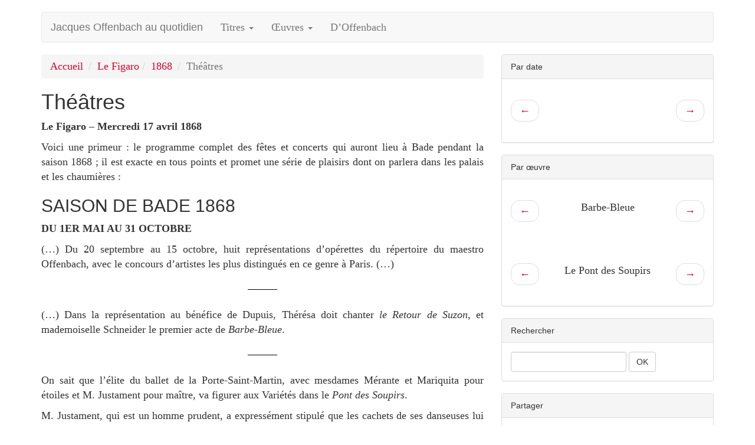

--- FILE ---
content_type: text/html; charset=utf-8
request_url: https://jacquesoffenbach.fr/theatres-593.html
body_size: 6787
content:
<!DOCTYPE html>
<html lang="fr">
  <head>
    <meta charset="utf-8">
    <meta http-equiv="X-UA-Compatible" content="IE=edge">
    <meta name="viewport" content="width=device-width, initial-scale=1">
    <!-- The above 3 meta tags *must* come first in the head; any other head content must come *after* these tags -->
    <meta name="description" content=" Voici une primeur : le programme complet des f&#234;tes et concerts qui auront lieu &#224; Bade pendant la saison 1868 ; il est exacte en tous points et (&#8230;) " />
    <meta name="author" content="">
	<link rel="icon" href="squelettes/favicon.ico" />

    <title>Théâtres - Jacques Offenbach au quotidien</title>

	<link rel="alternate" type="application/rss+xml" title="Syndiquer tout le site" href="spip.php?page=backend" />

<!-- Bootstrap core CSS -->
<link href="squelettes/bts/css/bootstrap.min.css" rel="stylesheet">

<!-- IE10 viewport hack for Surface/desktop Windows 8 bug -->
<link href="squelettes/css/ie10-viewport-bug-workaround.css" rel="stylesheet">

<!-- Custom styles for this template -->
<link href="squelettes/css/navbar.css" rel="stylesheet">

<!-- HTML5 shim and Respond.js for IE8 support of HTML5 elements and media queries -->
<!--[if lt IE 9]>
  <script src="https://oss.maxcdn.com/html5shiv/3.7.2/html5shiv.min.js"></script>
  <script src="https://oss.maxcdn.com/respond/1.4.2/respond.min.js"></script>
<![endif]-->


<link rel="stylesheet" href="squelettes-dist/css/spip.css" type="text/css" />
<script>
var mediabox_settings={"auto_detect":true,"ns":"box","tt_img":true,"sel_g":"#documents_portfolio a[type='image\/jpeg'],#documents_portfolio a[type='image\/png'],#documents_portfolio a[type='image\/gif']","sel_c":".mediabox","str_ssStart":"Diaporama","str_ssStop":"Arr\u00eater","str_cur":"{current}\/{total}","str_prev":"Pr\u00e9c\u00e9dent","str_next":"Suivant","str_close":"Fermer","str_loading":"Chargement\u2026","str_petc":"Taper \u2019Echap\u2019 pour fermer","str_dialTitDef":"Boite de dialogue","str_dialTitMed":"Affichage d\u2019un media","splash_url":"","lity":{"skin":"_simple-dark","maxWidth":"90%","maxHeight":"90%","minWidth":"400px","minHeight":"","slideshow_speed":"2500","opacite":"0.9","defaultCaptionState":"expanded"}};
</script>
<!-- insert_head_css -->
<link rel="stylesheet" href="plugins-dist/mediabox/lib/lity/lity.css?1760097226" type="text/css" media="all" />
<link rel="stylesheet" href="plugins-dist/mediabox/lity/css/lity.mediabox.css?1760097226" type="text/css" media="all" />
<link rel="stylesheet" href="plugins-dist/mediabox/lity/skins/_simple-dark/lity.css?1760097226" type="text/css" media="all" />


<link rel="stylesheet" href="squelettes/css/perso.css" type="text/css" />



<script src="prive/javascript/jquery.js?1760094112" type="text/javascript"></script>

<script src="prive/javascript/jquery.form.js?1760094112" type="text/javascript"></script>

<script src="prive/javascript/jquery.autosave.js?1760094112" type="text/javascript"></script>

<script src="prive/javascript/jquery.placeholder-label.js?1760094112" type="text/javascript"></script>

<script src="prive/javascript/ajaxCallback.js?1760094112" type="text/javascript"></script>

<script src="prive/javascript/js.cookie.js?1760094112" type="text/javascript"></script>
<!-- insert_head -->
<script src="plugins-dist/mediabox/lib/lity/lity.js?1760097226" type="text/javascript"></script>
<script src="plugins-dist/mediabox/lity/js/lity.mediabox.js?1760097226" type="text/javascript"></script>
<script src="plugins-dist/mediabox/javascript/spip.mediabox.js?1760097226" type="text/javascript"></script>   
  </head> 
  <body><!-- 18680417 | | 18680417--><!-- Théâtres | 18680417. Théâtres | | 18680417. Théâtres-->

    <div class="container">

	<!-- Static navbar -->
<nav class="navbar navbar-default">
<div class="container-fluid">
  <div class="navbar-header">
	<button type="button" class="navbar-toggle collapsed" data-toggle="collapse" data-target="#navbar" aria-expanded="false" aria-controls="navbar">
	  <span class="sr-only">Toggle navigation</span>
	  <span class="icon-bar"></span>
	  <span class="icon-bar"></span>
	  <span class="icon-bar"></span>
	</button>
	<a class="navbar-brand" href="https://www.jacquesoffenbach.fr">Jacques Offenbach au quotidien</a>
   </div>
	<div id="navbar" class="navbar-collapse collapse">
	<ul class="nav navbar-nav">
		<li class="dropdown">
			<a href="#" class="dropdown-toggle" data-toggle="dropdown" role="button" aria-haspopup="true" aria-expanded="false">Titres <span class="caret"></span></a>
			<ul class="dropdown-menu">
				
				<li><a href="-Die-Presse-.html">Die Presse</a></li>
				
				<li><a href="-Journal-des-debats-.html">Journal des débats</a></li>
				
				<li><a href="-kolnische-zeitung-.html">Kölnische Zeitung</a></li>
				
				<li><a href="-L-Agent-dramatique-.html">L’Agent dramatique</a></li>
				
				<li><a href="-L-Artiste-.html">L’Artiste</a></li>
				
				<li><a href="-L-Illustration-.html">L’Illustration</a></li>
				
				<li><a href="-l-independance-belge-.html">L’Indépendance belge</a></li>
				
				<li><a href="-l-opinion-nationale-.html">L’Opinion nationale</a></li>
				
				<li><a href="-L-Univers-Illustre-.html">L’Univers Illustré</a></li>
				
				<li><a href="-La-Comedie-.html">La Comédie</a></li>
				
				<li><a href="-La-France-musicale-.html">La France musicale</a></li>
				
				<li><a href="-la-meuse-.html">La Meuse</a></li>
				
				<li><a href="-La-Presse-.html">La Presse</a></li>
				
				<li><a href="-le-charivari-.html">Le Charivari</a></li>
				
				<li><a href="-Le-Constitutionnel-.html">Le Constitutionnel</a></li>
				
				<li><a href="-Le-Courrier-artistique-.html">Le Courrier artistique</a></li>
				
				<li><a href="-Le-Figaro-.html">Le Figaro</a></li>
				
				<li><a href="-le-gaulois-.html">Le Gaulois</a></li>
				
				<li><a href="-Le-Guide-musical-.html">Le Guide musical</a></li>
				
				<li><a href="-Le-Menestrel-.html">Le Ménestrel</a></li>
				
				<li><a href="-le-messager-du-midi-.html">Le Messager du Midi</a></li>
				
				<li><a href="-Le-Monde-artiste-.html">Le Monde artiste</a></li>
				
				<li><a href="-Le-Monde-des-Arts-.html">Le Monde des Arts</a></li>
				
				<li><a href="-le-national-.html">Le National</a></li>
				
				<li><a href="-Le-Petit-Journal-.html">Le Petit Journal</a></li>
				
				<li><a href="-Le-Siecle-.html">Le Siècle</a></li>
				
				<li><a href="-Le-Sifflet-.html">Le Sifflet</a></li>
				
				<li><a href="-Le-Temps-.html">Le Temps</a></li>
				
				<li><a href="-Le-XIXe-siecle-.html">Le XIXe siècle</a></li>
				
				<li><a href="-Musikalisches-Wochenblatt-.html">Musikalisches Wochenblatt</a></li>
				
				<li><a href="-Penny-Illustrated-Paper-.html">Penny Illustrated Paper</a></li>
				
				<li><a href="-Revue-des-deux-mondes-.html">Revue des deux mondes</a></li>
				
				<li><a href="-Revue-et-gazette-musicale-de-Paris-.html">Revue et gazette musicale de Paris</a></li>
				
				<li><a href="-The-Graphic-.html">The Graphic</a></li>
				
				<li><a href="-the-musical-world-.html">The Musical World</a></li>
				
				<li><a href="-The-New-York-Times-.html">The New York Times</a></li>
				
				<li><a href="-The-Sun-.html">The Sun</a></li>
				
				<li><a href="-The-Times-.html">The Times</a></li>
				
			</ul>
		</li>
		<li class="dropdown">
			<a href="#" class="dropdown-toggle" data-toggle="dropdown" role="button" aria-haspopup="true" aria-expanded="false">Œuvres <span class="caret"></span></a>
			<ul class="dropdown-menu">  
				
				<li><a href="+-Apothicaire-et-Perruquier-+.html" rel="tag">Apothicaire et Perruquier</a></li>
				
				<li><a href="+-arlequin-barbier-+.html" rel="tag">Arlequin barbier</a></li>
				
				<li><a href="+-ba-ta-clan-+.html" rel="tag">Ba-Ta-Clan</a></li>
				
				<li><a href="+-Bagatelle-+.html" rel="tag">Bagatelle</a></li>
				
				<li><a href="+-Barbe-Bleue-+.html" rel="tag">Barbe-Bleue</a></li>
				
				<li><a href="+-Barkouf-+.html" rel="tag">Barkouf</a></li>
				
				<li><a href="+-Belle-Lurette-+.html" rel="tag">Belle Lurette</a></li>
				
				<li><a href="+-Boule-de-Neige-+.html" rel="tag">Boule-de-Neige</a></li>
				
				<li><a href="+-Coscoletto-ou-le-Lazzarone-+.html" rel="tag">Coscoletto ou le Lazzarone</a></li>
				
				<li><a href="+-Croquefer-53-+.html" rel="tag">Croquefer</a></li>
				
				<li><a href="+-daphnis-et-chloe-+.html" rel="tag">Daphnis et Chloé</a></li>
				
				<li><a href="+-der-schwarze-korsar-le-corsaire-noir-+.html" rel="tag">Der schwarze Korsar (Le Corsaire noir)</a></li>
				
				<li><a href="+-die-rheinnixen-les-fees-du-rhin-+.html" rel="tag">Die Rheinnixen (Les Fées du Rhin)</a></li>
				
				<li><a href="+-Dragonette-+.html" rel="tag">Dragonette</a></li>
				
				<li><a href="+-entrez-messieurs-mesdames-+.html" rel="tag">Entrez, Messieurs, Mesdames</a></li>
				
				<li><a href="+-Fantasio-+.html" rel="tag">Fantasio</a></li>
				
				<li><a href="+-Fleurette-+.html" rel="tag">Fleurette</a></li>
				
				<li><a href="+-Genevieve-de-Brabant-+.html" rel="tag">Geneviève de Brabant</a></li>
				
				<li><a href="+-Il-Signor-Fagotto-+.html" rel="tag">Il Signor Fagotto</a></li>
				
				<li><a href="+-Jeanne-qui-pleure-et-Jean-qui-rit-+.html" rel="tag">Jeanne qui pleure et Jean qui rit</a></li>
				
				<li><a href="+-L-Alcove-+.html" rel="tag">L&#8217;Alcôve</a></li>
				
				<li><a href="+-L-Amour-chanteur-+.html" rel="tag">L&#8217;Amour chanteur</a></li>
				
				<li><a href="+-L-Ile-de-Tulipatan-+.html" rel="tag">L&#8217;Île de Tulipatan</a></li>
				
				<li><a href="+-La-belle-Helene-+.html" rel="tag">La Belle Hélène</a></li>
				
				<li><a href="+-La-Boite-au-Lait-+.html" rel="tag">La Boîte au lait</a></li>
				
				<li><a href="+-Une-Bonne-d-enfants-+.html" rel="tag">La Bonne d&#8217;enfant</a></li>
				
				<li><a href="+-La-Boulangere-a-des-ecus-+.html" rel="tag">La boulangère a des écus</a></li>
				
				<li><a href="+-La-chanson-de-Fortunio-+.html" rel="tag">La Chanson de Fortunio</a></li>
				
				<li><a href="+-La-Chatte-metamorphosee-en-femme-+.html" rel="tag">La Chatte métamorphosée en femme</a></li>
				
				<li><a href="+-La-Creole-+.html" rel="tag">La Créole</a></li>
				
				<li><a href="+-La-Diva-+.html" rel="tag">La Diva</a></li>
				
				<li><a href="+-La-Fille-du-tambour-major-+.html" rel="tag">La Fille du tambour-major</a></li>
				
				<li><a href="+-La-Foire-Saint-Laurent-+.html" rel="tag">La Foire Saint-Laurent</a></li>
				
				<li><a href="+-La-grande-duchesse-de-Gerolstein-+.html" rel="tag">La Grande-Duchesse de Gérolstein</a></li>
				
				<li><a href="+-La-haine-+.html" rel="tag">La Haine (drame)</a></li>
				
				<li><a href="+-La-Jolie-Parfumeuse-+.html" rel="tag">La Jolie Parfumeuse</a></li>
				
				<li><a href="+-La-Lecon-de-chant-+.html" rel="tag">La Leçon de chant électromagnétique</a></li>
				
				<li><a href="+-La-Marocaine-+.html" rel="tag">La Marocaine</a></li>
				
				<li><a href="+-La-Perichole-+.html" rel="tag">La Périchole</a></li>
				
				<li><a href="+-La-permission-de-10-heures-+.html" rel="tag">La Permission de dix heures</a></li>
				
				<li><a href="+-La-princesse-de-Trebizonde-+.html" rel="tag">La Princesse de Trébizonde</a></li>
				
				<li><a href="+-La-Romance-de-la-Rose-+.html" rel="tag">La Romance de la rose</a></li>
				
				<li><a href="+-La-Rose-de-Saint-Flour-+.html" rel="tag">La Rose de Saint-Flour</a></li>
				
				<li><a href="+-La-Vie-parisienne-+.html" rel="tag">La Vie parisienne</a></li>
				
				<li><a href="+-Le-66-+.html" rel="tag">Le 66</a></li>
				
				<li><a href="+-_-Le-Carnaval-des-Revues-+.html" rel="tag">Le Carnaval des revues (revue)</a></li>
				
				<li><a href="+-Le-chateau-a-Toto-+.html" rel="tag">Le Château à Toto</a></li>
				
				<li><a href="+-_-Le-Decameron-+.html" rel="tag">Le Décaméron (poèmes)</a></li>
				
				<li><a href="+-le-decameron-ou-la-grotte-d-azur-+.html" rel="tag">Le Décaméron ou la Grotte d&#8217;Azur</a></li>
				
				<li><a href="+-Le-Docteur-Ox-+.html" rel="tag">Le Docteur Ox</a></li>
				
				<li><a href="+-le-fifre-enchante-le-soldat-magicien-+.html" rel="tag">Le Fifre enchanté (Le Soldat magicien)</a></li>
				
				<li><a href="+-Le-Savetier-et-le-Financier-+.html" rel="tag">Le Financier et le Savetier</a></li>
				
				<li><a href="+-Le-mariage-aux-lanternes-+.html" rel="tag">Le Mariage aux lanternes</a></li>
				
				<li><a href="+-Le-Papillon-+.html" rel="tag">Le Papillon (ballet)</a></li>
				
				<li><a href="+-Le-Pont-des-Soupirs-+.html" rel="tag">Le Pont des Soupirs</a></li>
				
				<li><a href="+-Le-Roi-Carotte-+.html" rel="tag">Le Roi Carotte</a></li>
				
				<li><a href="+-Le-Roman-comique-+.html" rel="tag">Le Roman comique</a></li>
				
				<li><a href="+-Le-violoneux-+.html" rel="tag">Le Violoneux</a></li>
				
				<li><a href="+-le-voyage-dans-la-lune-+.html" rel="tag">Le Voyage dans la lune</a></li>
				
				<li><a href="+-MM-Dunanan-pere-et-fils-+.html" rel="tag">Le Voyage de MM.&nbsp;Dunanan père et fils</a></li>
				
				<li><a href="+-Les-Bavards-+.html" rel="tag">Les Bavards (Bavard et Bavarde)</a></li>
				
				<li><a href="+-Les-Bergers-+.html" rel="tag">Les Bergers</a></li>
				
				<li><a href="+-Les-Braconniers-+.html" rel="tag">Les Braconniers</a></li>
				
				<li><a href="+-Les-Brigands-+.html" rel="tag">Les Brigands</a></li>
				
				<li><a href="+-Les-Contes-d-Hoffmann-+.html" rel="tag">Les Contes d&#8217;Hoffmann</a></li>
				
				<li><a href="+-les-deux-aveugles-+.html" rel="tag">Les Deux Aveugles</a></li>
				
				<li><a href="+-les-deux-pecheurs-+.html" rel="tag">Les Deux Pêcheurs</a></li>
				
				<li><a href="+-Les-Georgiennes-+.html" rel="tag">Les Géorgiennes</a></li>
				
				<li><a href="+-Les-Hannetons-revue-+.html" rel="tag">Les Hannetons (revue)</a></li>
				
				<li><a href="+-les-petits-prodiges-+.html" rel="tag">Les Petits Prodiges</a></li>
				
				<li><a href="+-Les-Refrains-des-Bouffes-+.html" rel="tag">Les Refrains des Bouffes</a></li>
				
				<li><a href="+-Les-Trois-Baisers-du-Diable-+.html" rel="tag">Les Trois Baisers du diable</a></li>
				
				<li><a href="+-lischen-et-fritzchen-+.html" rel="tag">Lischen et Fritzchen</a></li>
				
				<li><a href="+-Luc-et-Lucette-+.html" rel="tag">Luc et Lucette</a></li>
				
				<li><a href="+-Madame-Favart-+.html" rel="tag">Madame Favart</a></li>
				
				<li><a href="+-Madame-l-archiduc-+.html" rel="tag">Madame l&#8217;Archiduc</a></li>
				
				<li><a href="+-Madame-Papillon-+.html" rel="tag">Madame Papillon</a></li>
				
				<li><a href="+-Maitre-Peronilla-+.html" rel="tag">Maître Péronilla</a></li>
				
				<li><a href="+-Mesdames-de-la-Halle-+.html" rel="tag">Mesdames de la Halle</a></li>
				
				<li><a href="+-monsieur-choufleuri-restera-chez-lui-+.html" rel="tag">Monsieur Choufleuri restera chez lui…</a></li>
				
				<li><a href="+-Monsieur-et-Madame-Denis-+.html" rel="tag">Monsieur et Madame Denis</a></li>
				
				<li><a href="+-moucheron-+.html" rel="tag">Moucheron</a></li>
				
				<li><a href="+-Orphee-aux-Enfers-+.html" rel="tag">Orphée aux Enfers</a></li>
				
				<li><a href="+-oyayaye-+.html" rel="tag">Oyayaye</a></li>
				
				<li><a href="+-paimpol-et-perinette-+.html" rel="tag">Paimpol et Périnette</a></li>
				
				<li><a href="+-Pascal-et-Chambord-+.html" rel="tag">Pascal et Chambord</a></li>
				
				<li><a href="+-Pepito-+.html" rel="tag">Pépito</a></li>
				
				<li><a href="+-Pierrette-et-Jacquot,99-+.html" rel="tag">Pierrette et Jacquot</a></li>
				
				<li><a href="+-pierrot-clown-+.html" rel="tag">Pierrot clown</a></li>
				
				<li><a href="+-polichinelle-dans-le-monde-+.html" rel="tag">Polichinelle dans le monde</a></li>
				
				<li><a href="+-Pomme-d-api-+.html" rel="tag">Pomme d&#8217;api</a></li>
				
				<li><a href="+-Robinson-Crusoe-+.html" rel="tag">Robinson Crusoé</a></li>
				
				<li><a href="+-Tarte-a-la-creme-+.html" rel="tag">Tarte à la crème</a></li>
				
				<li><a href="+-Tromb-al-cazar-+.html" rel="tag">Tromb-Al-Ca-Zar</a></li>
				
				<li><a href="+-Un-mari-a-la-porte-+.html" rel="tag">Un mari à la porte</a></li>
				
				<li><a href="+-un-postillon-en-gage-+.html" rel="tag">Un postillon en gage</a></li>
				
				<li><a href="+-La-Demoiselle-en-loterie-+.html" rel="tag">Une demoiselle en loterie</a></li>
				
				<li><a href="+-Une-nuit-blanche-+.html" rel="tag">Une nuit blanche</a></li>
				
				<li><a href="+-vent-du-soir-+.html" rel="tag">Vent-du-Soir</a></li>
				
				<li><a href="+-Vert-vert-+.html" rel="tag">Vert-Vert</a></li>
				
				<li><a href="+-Whittington-+.html" rel="tag">Whittington</a></li>
				
				<li><a href="+-Airs-lyriques-+.html" rel="tag">[Airs lyriques]</a></li>
				
				<li><a href="+-Le-Bresilien-comedie-vaudeville-+.html" rel="tag">[Le Brésilien (comédie-vaudeville)]</a></li>
				
				<li><a href="+-Le-chandelier-+.html" rel="tag">[Le Chandelier (comédie)]</a></li>
				
				<li><a href="+-Le-Gascon-drame-+.html" rel="tag">[Le Gascon (drame)]</a></li>
				
				<li><a href="+-pascal-et-chambord-comedie-+.html" rel="tag">[Pascal et Chambord (comédie)]</a></li>
				
				<li><a href="+-_-projet-non-abouti-+.html" rel="tag">[Projet non abouti (ou nom modifié)]</a></li>
				
				<li><a href="+-_-recit-Notes-d-un-musicien-en-+.html" rel="tag">[Récit&nbsp;: Notes d&#8217;un musicien en voyage]</a></li>
				
				<li><a href="+-_-oeuvre-instrumentale-+.html" rel="tag">[Œuvre instrumentale]</a></li>
				
			</ul>
		</li>
		
		<li>
			<a href="+-jacques-offenbach-86-+.html">D’Offenbach</a>
		</li>
		
	</ul>
  </div><!--/.nav-collapse -->
</div><!--/.container-fluid -->
</nav>
<div class="row">
	<div class="col-md-8">
  
  
  
  
	<ol class="breadcrumb hidden-print">
	  <li><a href="https://www.jacquesoffenbach.fr/">Accueil</a></li>
	  <li><a href="-Le-Figaro-.html">Le Figaro</a></li><li><a href="-1868-.html">1868</a></li>
	  <li class="active">Théâtres</li>
	</ol>
	
	
	
	<div class="panel panel-default visible-sm-block">
	<div class="panel-heading">Par date</div>
	<div class="panel-body">
	<nav>
	  <ul class="pager">
		
		<li class="previous"><a href="theatres-592.html"><span aria-hidden="true">&larr;</span></a></li>
		
		
		<li class="next"><a href="Theatres,594.html"><span aria-hidden="true">&rarr;</span></a></li>
		
	  </ul>
	</nav>
	</div>
	</div>
  
		
  
		<div class="cartouche">
            <div class="surlignable">
				<h1 class="entry-title">Théâtres</h1>
				<p class="titredate">
				
					Le Figaro – 
				
				Mercredi 17 avril 1868</p>
            </div>
        </div>
		
        <div class="surlignable">
			
			<div class="texte entry-content"><p>Voici une primeur&nbsp;: le programme complet des fêtes et concerts qui auront lieu à Bade pendant la saison 1868&nbsp;; il est exacte en tous points et promet une série de plaisirs dont on parlera dans les palais et les chaumières&nbsp;:</p>
<h2 class="spip">SAISON DE BADE 1868</h2>
<p><strong>DU 1ER MAI AU 31 OCTOBRE</strong></p>
<p>(…) Du 20 septembre au 15 octobre, huit représentations d’opérettes du répertoire du maestro Offenbach, avec le concours d’artistes les plus distingués en ce genre à Paris. (…)</p>
<div class="tiret" style="border-top: 1px solid #000; width : 50px; margin: 30px auto;"></div>
<p>(…) Dans la représentation au bénéfice de Dupuis, Thérésa doit chanter <i>le Retour de Suzon</i>, et mademoiselle Schneider le premier acte de <i>Barbe-Bleue</i>.</p>
<div class="tiret" style="border-top: 1px solid #000; width : 50px; margin: 30px auto;"></div>
<p>On sait que l’élite du ballet de la Porte-Saint-Martin, avec mesdames Mérante et Mariquita pour étoiles et M.&nbsp;Justament pour maître, va figurer aux Variétés dans le <i>Pont des Soupirs</i>.</p>
<p>M.&nbsp;Justament, qui est un homme prudent, a expressément stipulé que les cachets de ses danseuses lui seraient directement payés par M.&nbsp;Cogniard.</p>
<p><strong>Jules Prével.</strong></p></div>
		</div>

			
			

        

		
		
		

  
	</div>
	<div class="col-md-4 hidden-print">

	
	<div class="panel panel-default">
	<div class="panel-heading">Par date</div>
	<div class="panel-body">
	<nav>
	  <ul class="pager">
		
		<li class="previous"><a href="theatres-592.html"><span aria-hidden="true">&larr;</span></a></li>
		
		
		<li class="next"><a href="Theatres,594.html"><span aria-hidden="true">&rarr;</span></a></li>
		
	  </ul>
	</nav>
	</div>
	</div>
	
	<!-- 18680417-->
		
	
	<div class="panel panel-default">
	<div class="panel-heading">Par œuvre</div>

	
	<!-- theme 26 -->		
	<div class="panel-body">
	<nav>
	<ul class="pager">
	
		<li class="previous"><a href='lettre-venitienne.html'><span aria-hidden="true">&larr;</span></a></li>
		
		<li>Barbe-Bleue</li>
		
		<li class="next"><a href='Theatres,597.html'><span aria-hidden="true">&rarr;</span></a></li>
		
	</ul>
	</nav>
	</div>
	
	<!-- theme 28 -->		
	<div class="panel-body">
	<nav>
	<ul class="pager">
	
		<li class="previous"><a href='Theatres,590.html'><span aria-hidden="true">&larr;</span></a></li>
		
		<li>Le Pont des Soupirs</li>
		
		<li class="next"><a href='theatres-602.html'><span aria-hidden="true">&rarr;</span></a></li>
		
	</ul>
	</nav>
	</div>
	
	</div>
	
	
	
  

  <div class="panel panel-default hidden-print">
	<div class="panel-heading">Rechercher</div>	
	<div class="panel-body">
	<div class="formulaire_spip formulaire_recherche" id="formulaire_recherche">
<form action="spip.php?page=recherche" method="get" class="form-inline">
<div class="form-group">
	<input name="page" value="recherche" type="hidden"
>
	
	<label for="recherche" class="sr-only">Rechercher</label>
	<input type="search" class="search text form-control" name="recherche" id="recherche" accesskey="4" autocapitalize="off" autocorrect="off"
	/>
	</div>
	<input type="submit" class="submit btn btn-default" value="OK" title="Rechercher" />
</form>
</div>
	</div>
</div>  <div class="panel panel-default">
	<div class="panel-heading">Partager</div>	
	<div class="panel-body">
<div class="hidden-print mt-5">
    <ul class="menu-partager" style="list-style-type:none;margin-left:0;padding-left:0;">
        <li style="display: inline-block;"><a target="_blank" title="Facebook" href="https://www.facebook.com/sharer.php?u=https://www.jacquesoffenbach.fr/theatres-593.html&t=Th%C3%A9%C3%A2tres" rel="nofollow" 
        onclick="javascript:window.open(this.href, '', 'menubar=no,toolbar=no,resizable=yes,scrollbars=yes,height=500,width=700');return false;">
        <img src="squelettes/images/partage/partage_rs_facebook.svg" alt="Facebook" style="width:32px;height:32px;"/>
        </a></li>
        <li style="display: inline-block;"><a target="_blank" title="Twitter" href="https://twitter.com/share?url=https://www.jacquesoffenbach.fr/theatres-593.html&text=Th%C3%A9%C3%A2tres" rel="nofollow" 
        onclick="javascript:window.open(this.href, '', 'menubar=no,toolbar=no,resizable=yes,scrollbars=yes,height=500,width=700');return false;">
            <img src="squelettes/images/partage/partage_rs_twitter.svg" alt="Twitter" style="width:32px;height:32px;" />
        </a></li>
        <li style="display: inline-block;"><a target="_blank" title="Linkedin" href="https://www.linkedin.com/shareArticle?mini=true&url=https://www.jacquesoffenbach.fr/theatres-593.html&title=Th%C3%A9%C3%A2tres" rel="nofollow" 
        onclick="javascript:window.open(this.href, '','menubar=no,toolbar=no,resizable=yes,scrollbars=yes,height=500,width=700');return false;">
            <img src="squelettes/images/partage/partage_rs_linkedin.svg" alt="Linkedin" style="width:32px;height:32px;" />
        </a></li>
        <li style="display: inline-block;" class="d-sm-none"><a target="_blank" title="WhatsApp" href="https://wa.me/?text=https://www.jacquesoffenbach.fr/theatres-593.html" rel="nofollow" 
        onclick="javascript:window.open(this.href, '','menubar=no,toolbar=no,resizable=yes,scrollbars=yes,height=500,width=700');return false;">
            <img src="squelettes/images/partage/partage_rs_whatsapp.svg" alt="WhatsApp" style="width:32px;height:32px;" />
        </a></li>
        <li style="display: inline-block;"><a target="_blank" title="Imprimer" href="#" rel="nofollow" onclick="javascript:window.print();return false;">
            <img src="squelettes/images/partage/partage_imprimer.svg" alt="Imprimer" style="width:32px;height:32px;" />
        </a></li>
    </ul>
</div>	</div>
</div>

  </div>
</div>
	  
	  
    </div> <!-- /container -->


<footer class="footer hidden-print">
      <div class="container text-center">
        
		<a href="_sebastien_.html">Mentions légales et contact</a>
		
      </div>
    </footer>

<!-- Bootstrap core JavaScript
================================================== -->
<script src="https://cdn.jsdelivr.net/npm/bootstrap@4.5.3/dist/js/bootstrap.bundle.min.js" integrity="sha384-ho+j7jyWK8fNQe+A12Hb8AhRq26LrZ/JpcUGGOn+Y7RsweNrtN/tE3MoK7ZeZDyx" crossorigin="anonymous"></script>
  </body>
</html>



--- FILE ---
content_type: image/svg+xml
request_url: https://jacquesoffenbach.fr/squelettes/images/partage/partage_imprimer.svg
body_size: 909
content:
<svg xmlns="http://www.w3.org/2000/svg" viewBox="0 0 32 32"><defs><style>.cls-1{fill:#b5b5b5;}</style></defs><g id="Calque_6" data-name="Calque 6"><path class="cls-1" d="M23,15.78H9A1.77,1.77,0,0,0,8,16a1.77,1.77,0,0,0-.17,1V21.6a1.52,1.52,0,0,0,.2,1,1.56,1.56,0,0,0,1,.2H23a1.56,1.56,0,0,0,1-.2,1.52,1.52,0,0,0,.2-1V17A1.77,1.77,0,0,0,24,16,1.77,1.77,0,0,0,23,15.78Zm-.87,3.74a.77.77,0,0,1-.88.87H10.77a.77.77,0,0,1-.88-.87v-.47a1,1,0,0,1,.17-.71,1,1,0,0,1,.71-.17H21.23a1,1,0,0,1,.71.17,1,1,0,0,1,.17.71Z"/><path class="cls-1" d="M20.66,6.48H11.34V15.2h9.32Zm-1.47,7H12.81v-.58h6.38Zm0-2.34H12.81v-.57h6.38Zm0-2.32H12.81V8.22h6.38Z"/><path class="cls-1" d="M28,0H4A4,4,0,0,0,0,4V28a4,4,0,0,0,4,4H28a4,4,0,0,0,4-4V4A4,4,0,0,0,28,0ZM24.72,21.6a2.42,2.42,0,0,1-.27,1.47,2.37,2.37,0,0,1-1.47.28H9a2.37,2.37,0,0,1-1.47-.28,2.42,2.42,0,0,1-.27-1.47V17a2.69,2.69,0,0,1,.24-1.5A2.68,2.68,0,0,1,9,15.2h1.75V5.9H21.23v9.3H23a2.68,2.68,0,0,1,1.5.25,2.69,2.69,0,0,1,.24,1.5Z"/></g></svg>